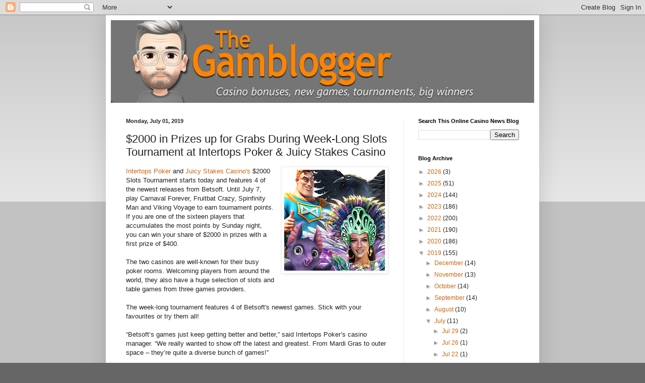

--- FILE ---
content_type: text/html; charset=utf-8
request_url: https://www.google.com/recaptcha/api2/aframe
body_size: 248
content:
<!DOCTYPE HTML><html><head><meta http-equiv="content-type" content="text/html; charset=UTF-8"></head><body><script nonce="tkL9-DxhV0yHpc0pfUYaBw">/** Anti-fraud and anti-abuse applications only. See google.com/recaptcha */ try{var clients={'sodar':'https://pagead2.googlesyndication.com/pagead/sodar?'};window.addEventListener("message",function(a){try{if(a.source===window.parent){var b=JSON.parse(a.data);var c=clients[b['id']];if(c){var d=document.createElement('img');d.src=c+b['params']+'&rc='+(localStorage.getItem("rc::a")?sessionStorage.getItem("rc::b"):"");window.document.body.appendChild(d);sessionStorage.setItem("rc::e",parseInt(sessionStorage.getItem("rc::e")||0)+1);localStorage.setItem("rc::h",'1770121307591');}}}catch(b){}});window.parent.postMessage("_grecaptcha_ready", "*");}catch(b){}</script></body></html>

--- FILE ---
content_type: text/plain
request_url: https://www.google-analytics.com/j/collect?v=1&_v=j102&a=948081456&t=pageview&_s=1&dl=https%3A%2F%2Fwww.thegamblogger.com%2F2019%2F07%2F2000-in-prizes-up-for-grabs-during-week.html&ul=en-us%40posix&dt=Gamblogger%3A%20%242000%20in%20Prizes%20up%20for%20Grabs%20During%20Week-Long%20Slots%20Tournament%20at%20Intertops%20Poker%20%26%20Juicy%20Stakes%20Casino&sr=1280x720&vp=1280x720&_u=IEBAAAABAAAAACAAI~&jid=1543069071&gjid=611325326&cid=202224914.1770121307&tid=UA-49819694-1&_gid=752599523.1770121307&_r=1&_slc=1&z=444114150
body_size: -452
content:
2,cG-TJC6Z84QX1